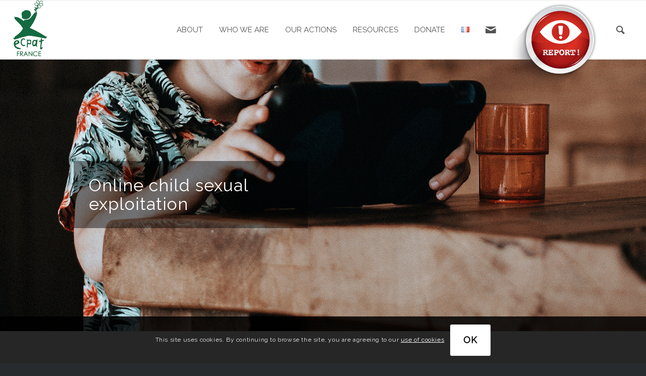

--- FILE ---
content_type: text/css
request_url: https://ecpat-france.fr/www.ecpat-france/wp-content/themes/enfold-child/style.css?ver=6.5.7
body_size: 1409
content:
/*
    Theme Name: ECPAT France Enfold theme
    Description: Child theme for the Enfold theme
    Author: Oedition
    Author URI: https://oedition.com
    Template: enfold
    Text Domain: enfold-child
*/

a.avia-button {
    font-size: 1.3em !important;
    font-weight: 800 !important;
}

/* Legende images accueil */

div.avia-image-container p {
    font-size: 0.8em !important;
    font-weight: 800 !important;
}


/* section onglet (tab) */

#top .av-section-tab-title {
    width: 17em;
    vertical-align: middle !important;
}

.av-inner-tab-title, .av-tab-section-icon, .av-tab-arrow-container, .av-tab-section-image {
    width: auto !important;
}

.av-inner-tab-title {
    text-transform: none !important;
    font-size: 16px !important;
    font-weight: 800;
}

#top .av-tab-arrow-container span {
    background-color: #146b41 !important;
}

.av-tab-section-image {
    filter: none!important;
}

/* Flèche page accueil */
a.scroll-down-link {
    background: #97bc7d;
    padding: 10px;
    border-radius: 50%;
    display: block;
    width: 80px !important;
    height: 80px !important;
}

/*Modif titre pages*/
section#titre1 h1 {
    font-family: lora;
    font-size: 5em;
    font-style: italic;
}

section#titre1bis h1 {
    font-family: lora !important;
    font-size: 3em;
    font-style: italic;
}

/*******MEGA MENU*****/

/* Menu hover color */
#avia-menu .current_page_item > a > .avia-menu-text,
#avia-menu .menu-item:hover > a > .avia-menu-text {
color:#146B41;
}

/* Mega menu parent link text*/
#top #header #avia-menu li.menu-item-mega-parent > a .avia-menu-text {
    text-transform: uppercase;
    font-weight: 400;
}

#top #header .mega_menu_title a {
    color: #146b41 !important;
    text-transform: uppercase;
    font-weight: 400;
    font-size: 0.8em !important;
} 

#top #header .avia_mega_div > .sub-menu {
    padding: 15px 30px 15px !important;
    border-top-style: none !important;
}

ul.sub-menu span.avia-menu-text {
    text-transform: none !important;
    font-weight: 400;
}

.av-main-nav > li > a {
    padding: 0 16px !important;
}

/* Color Underline */

#avia-menu .current_page_item > a > .avia-menu-fx,
#avia-menu .menu-item:hover > a > .avia-menu-fx {
color:#146b41 !important; 
}

/* enlever image link overlay */

.image-overlay{
display: none !important;
}

/*Burger menu*/

@media only screen and (max-width: 990px){
#top #wrap_all .av-burger-overlay .av-burger-overlay-scroll #av-burger-menu-ul li a .avia-menu-text {
    font-weight: bold !important;
    font-size: 1.2em !important;
    }}

#top .avia-font-entypo-fontello, body .avia-font-entypo-fontello, html body [data-av_iconfont='entypo-fontello']:before{
     font-size: 1em !important;
    }


/* Bouton Signalez*/

#menu-item-2653 .avia-menu-text img,
#menu-item-4099 .avia-menu-text img {
    height: 150%!important;
    width:auto;
}

/*Icone Contact et bouton rechercher dans menu*/

#menu-item-2659 span.avia-menu-text span.av-icon-char,
#menu-item-4102 span.avia-menu-text span.av-icon-char {
    font-size: 1.5em!important;
}

/*Make the search menu icon bigger*/
#top .menu-item-search-dropdown > a {
    font-size: 1.5em!important;
}


#footer {
    padding: 0 !important;
}


/* Center align columns inside color section*/
#av-center-align-columns .entry-content-wrapper {
display: -webkit-box;
display: -moz-box;
display: -ms-flexbox;
display: -webkit-flex;
display: flex;
-webkit-flex-flow: row wrap;
justify-content: center;
}

/* Légende easyslider*/
.avia-caption .avia-caption-content p{
    font-size: 26px !important;
	line-height: 26px !important;
}

.av_slideshow .avia-caption {
    bottom: 50px !important;
    top: auto !important;
}

/* Taille police liste*/
.entry-content-wrapper div li {
font-size: 15px;
}

/*Twitter feeds augmentation taille padding*/

#ctf p.ctf-tweet-text {
    line-height: 1.65em !important;
}

#ctf .ctf-item{
    padding: 40px 5px;
}

#ctf .ctf-author-avatar{
    width: 40px;
    height: 40px;
    border-radius: 0px;
}

/*Messages FR/ENG cookies, legal, formulaire*/
html[lang="fr-FR"] .eng-cookie { display: none !important; }
html[lang="en-GB"] .fr-cookie { display: none !important; }
/*footer*/
html[lang="fr-FR"] .eng-legal { display: none !important; }
html[lang="en-GB"] .fr-legal { display: none !important; }
/*formulaire contact*/
html[lang="fr-FR"] .eng-privacy { display: none !important; }
html[lang="en-GB"] .fr-privacy { display: none !important; }

--- FILE ---
content_type: text/css
request_url: https://ecpat-france.fr/www.ecpat-france/wp-content/uploads/dynamic_avia/avia_posts_css/post-4016.css?ver=ver-1766367950
body_size: 447
content:
.avia-section.av-jmamr0kq-c67133eedb91ef723d49f240c3c88b16{background-repeat:no-repeat;background-image:url(https://ecpat-france.fr/www.ecpat-france/wp-content/uploads/2018/09/annie-spratt-282807-unsplash.png);background-position:50% 50%;background-attachment:fixed} .flex_column.av-jmkajznb-7b060f13836e1ca6c932e11e4cefaeef{border-radius:0px 0px 0px 0px;padding:0px 30px 0px 30px;background-color:rgba(0,0,0,0.44)} .flex_column.av-jmkajznb-7b060f13836e1ca6c932e11e4cefaeef{border-radius:0px 0px 0px 0px;padding:0px 30px 0px 30px;background-color:rgba(0,0,0,0.44)} #top .hr.hr-invisible.av-jmkajept-e32e865a8c500c0449d80fad286b9e90{height:30px} #top .hr.hr-invisible.av-jmkajept-e32e865a8c500c0449d80fad286b9e90{height:30px} #top .av_textblock_section.av-jmao9566-50976b5fcea4a06221163384c6eb81b0 .avia_textblock{color:#ffffff} #top .av_textblock_section.av-jmao9566-50976b5fcea4a06221163384c6eb81b0 .avia_textblock{color:#ffffff} #top .hr.hr-invisible.av-jmkajept-42a74c9edfffca67aba28c9436351674{height:15px} #top .hr.hr-invisible.av-jmkajept-42a74c9edfffca67aba28c9436351674{height:15px} .avia-section.av-jmamr0kq-116259254635f8051b7da6f5434a8dde{background-repeat:no-repeat;background-image:url(https://ecpat-france.fr/www.ecpat-france/wp-content/uploads/2018/10/OSEC-petit-289x300.png);background-position:50% 100%;background-attachment:fixed} @media only screen and (min-width:768px) and (max-width:989px){#top .av_textblock_section.av-jmamxshk-92bab341fc1499e3fe31dfac2fc4224a .avia_textblock{font-size:15px}}